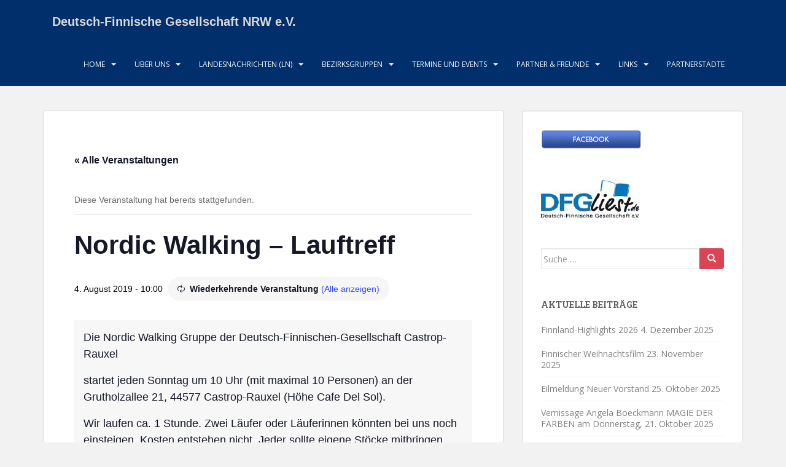

--- FILE ---
content_type: text/html; charset=UTF-8
request_url: https://dfgnrw.de/event/lauftreff-castrop-rauxel/2022-08-28/
body_size: 19532
content:
<!doctype html>
<!--[if !IE]>
<html class="no-js non-ie" lang="de"> <![endif]-->
<!--[if IE 7 ]>
<html class="no-js ie7" lang="de"> <![endif]-->
<!--[if IE 8 ]>
<html class="no-js ie8" lang="de"> <![endif]-->
<!--[if IE 9 ]>
<html class="no-js ie9" lang="de"> <![endif]-->
<!--[if gt IE 9]><!-->
<html class="no-js" lang="de"> <!--<![endif]-->
<head>
<meta charset="UTF-8">
<meta name="viewport" content="width=device-width, initial-scale=1">
<meta name="theme-color" content="">
<link rel="profile" href="http://gmpg.org/xfn/11">

<title>Nordic Walking &#8211;  Lauftreff &#8211; Deutsch-Finnische Gesellschaft NRW e.V.</title>
<link rel='stylesheet' id='tribe-events-views-v2-bootstrap-datepicker-styles-css' href='https://dfgnrw.de/wp-content/plugins/the-events-calendar/vendor/bootstrap-datepicker/css/bootstrap-datepicker.standalone.min.css?ver=6.15.15' type='text/css' media='all' />
<link rel='stylesheet' id='tec-variables-skeleton-css' href='https://dfgnrw.de/wp-content/plugins/the-events-calendar/common/build/css/variables-skeleton.css?ver=6.10.2' type='text/css' media='all' />
<link rel='stylesheet' id='tribe-common-skeleton-style-css' href='https://dfgnrw.de/wp-content/plugins/the-events-calendar/common/build/css/common-skeleton.css?ver=6.10.2' type='text/css' media='all' />
<link rel='stylesheet' id='tribe-tooltipster-css-css' href='https://dfgnrw.de/wp-content/plugins/the-events-calendar/common/vendor/tooltipster/tooltipster.bundle.min.css?ver=6.10.2' type='text/css' media='all' />
<link rel='stylesheet' id='tribe-events-views-v2-skeleton-css' href='https://dfgnrw.de/wp-content/plugins/the-events-calendar/build/css/views-skeleton.css?ver=6.15.15' type='text/css' media='all' />
<link rel='stylesheet' id='tec-variables-full-css' href='https://dfgnrw.de/wp-content/plugins/the-events-calendar/common/build/css/variables-full.css?ver=6.10.2' type='text/css' media='all' />
<link rel='stylesheet' id='tribe-common-full-style-css' href='https://dfgnrw.de/wp-content/plugins/the-events-calendar/common/build/css/common-full.css?ver=6.10.2' type='text/css' media='all' />
<link rel='stylesheet' id='tribe-events-views-v2-full-css' href='https://dfgnrw.de/wp-content/plugins/the-events-calendar/build/css/views-full.css?ver=6.15.15' type='text/css' media='all' />
<link rel='stylesheet' id='tribe-events-views-v2-print-css' href='https://dfgnrw.de/wp-content/plugins/the-events-calendar/build/css/views-print.css?ver=6.15.15' type='text/css' media='print' />
<link rel='stylesheet' id='tribe-events-pro-views-v2-print-css' href='https://dfgnrw.de/wp-content/plugins/events-calendar-pro/build/css/views-print.css?ver=7.7.12' type='text/css' media='print' />
<meta name='robots' content='max-image-preview:large' />
<link rel='dns-prefetch' href='//connect.facebook.net' />
<link rel='dns-prefetch' href='//fonts.googleapis.com' />
<link rel="alternate" type="application/rss+xml" title="Deutsch-Finnische Gesellschaft NRW e.V. &raquo; Feed" href="https://dfgnrw.de/feed/" />
<link rel="alternate" type="application/rss+xml" title="Deutsch-Finnische Gesellschaft NRW e.V. &raquo; Kommentar-Feed" href="https://dfgnrw.de/comments/feed/" />
<link rel="alternate" type="text/calendar" title="Deutsch-Finnische Gesellschaft NRW e.V. &raquo; iCal Feed" href="https://dfgnrw.de/events/?ical=1" />
<link rel="alternate" title="oEmbed (JSON)" type="application/json+oembed" href="https://dfgnrw.de/wp-json/oembed/1.0/embed?url=https%3A%2F%2Fdfgnrw.de%2Fevent%2Flauftreff-castrop-rauxel%2F2019-08-04%2F" />
<link rel="alternate" title="oEmbed (XML)" type="text/xml+oembed" href="https://dfgnrw.de/wp-json/oembed/1.0/embed?url=https%3A%2F%2Fdfgnrw.de%2Fevent%2Flauftreff-castrop-rauxel%2F2019-08-04%2F&#038;format=xml" />
<style id='wp-img-auto-sizes-contain-inline-css' type='text/css'>
img:is([sizes=auto i],[sizes^="auto," i]){contain-intrinsic-size:3000px 1500px}
/*# sourceURL=wp-img-auto-sizes-contain-inline-css */
</style>
<link rel='stylesheet' id='tribe-events-full-pro-calendar-style-css' href='https://dfgnrw.de/wp-content/plugins/events-calendar-pro/build/css/tribe-events-pro-full.css?ver=7.7.12' type='text/css' media='all' />
<link rel='stylesheet' id='tribe-events-virtual-skeleton-css' href='https://dfgnrw.de/wp-content/plugins/events-calendar-pro/build/css/events-virtual-skeleton.css?ver=7.7.12' type='text/css' media='all' />
<link rel='stylesheet' id='tribe-events-virtual-full-css' href='https://dfgnrw.de/wp-content/plugins/events-calendar-pro/build/css/events-virtual-full.css?ver=7.7.12' type='text/css' media='all' />
<link rel='stylesheet' id='tribe-events-virtual-single-skeleton-css' href='https://dfgnrw.de/wp-content/plugins/events-calendar-pro/build/css/events-virtual-single-skeleton.css?ver=7.7.12' type='text/css' media='all' />
<link rel='stylesheet' id='tribe-events-virtual-single-full-css' href='https://dfgnrw.de/wp-content/plugins/events-calendar-pro/build/css/events-virtual-single-full.css?ver=7.7.12' type='text/css' media='all' />
<link rel='stylesheet' id='tec-events-pro-single-css' href='https://dfgnrw.de/wp-content/plugins/events-calendar-pro/build/css/events-single.css?ver=7.7.12' type='text/css' media='all' />
<link rel='stylesheet' id='tribe-events-calendar-pro-style-css' href='https://dfgnrw.de/wp-content/plugins/events-calendar-pro/build/css/tribe-events-pro-full.css?ver=7.7.12' type='text/css' media='all' />
<link rel='stylesheet' id='tribe-events-pro-mini-calendar-block-styles-css' href='https://dfgnrw.de/wp-content/plugins/events-calendar-pro/build/css/tribe-events-pro-mini-calendar-block.css?ver=7.7.12' type='text/css' media='all' />
<link rel='stylesheet' id='tribe-events-v2-single-skeleton-css' href='https://dfgnrw.de/wp-content/plugins/the-events-calendar/build/css/tribe-events-single-skeleton.css?ver=6.15.15' type='text/css' media='all' />
<link rel='stylesheet' id='tribe-events-v2-single-skeleton-full-css' href='https://dfgnrw.de/wp-content/plugins/the-events-calendar/build/css/tribe-events-single-full.css?ver=6.15.15' type='text/css' media='all' />
<link rel='stylesheet' id='tribe-events-virtual-single-v2-skeleton-css' href='https://dfgnrw.de/wp-content/plugins/events-calendar-pro/build/css/events-virtual-single-v2-skeleton.css?ver=7.7.12' type='text/css' media='all' />
<link rel='stylesheet' id='tribe-events-virtual-single-v2-full-css' href='https://dfgnrw.de/wp-content/plugins/events-calendar-pro/build/css/events-virtual-single-v2-full.css?ver=7.7.12' type='text/css' media='all' />
<link rel='stylesheet' id='tribe-events-v2-virtual-single-block-css' href='https://dfgnrw.de/wp-content/plugins/events-calendar-pro/build/css/events-virtual-single-block.css?ver=7.7.12' type='text/css' media='all' />
<style id='wp-emoji-styles-inline-css' type='text/css'>

	img.wp-smiley, img.emoji {
		display: inline !important;
		border: none !important;
		box-shadow: none !important;
		height: 1em !important;
		width: 1em !important;
		margin: 0 0.07em !important;
		vertical-align: -0.1em !important;
		background: none !important;
		padding: 0 !important;
	}
/*# sourceURL=wp-emoji-styles-inline-css */
</style>
<link rel='stylesheet' id='wp-block-library-css' href='https://dfgnrw.de/wp-includes/css/dist/block-library/style.min.css?ver=6.9' type='text/css' media='all' />
<style id='global-styles-inline-css' type='text/css'>
:root{--wp--preset--aspect-ratio--square: 1;--wp--preset--aspect-ratio--4-3: 4/3;--wp--preset--aspect-ratio--3-4: 3/4;--wp--preset--aspect-ratio--3-2: 3/2;--wp--preset--aspect-ratio--2-3: 2/3;--wp--preset--aspect-ratio--16-9: 16/9;--wp--preset--aspect-ratio--9-16: 9/16;--wp--preset--color--black: #000000;--wp--preset--color--cyan-bluish-gray: #abb8c3;--wp--preset--color--white: #ffffff;--wp--preset--color--pale-pink: #f78da7;--wp--preset--color--vivid-red: #cf2e2e;--wp--preset--color--luminous-vivid-orange: #ff6900;--wp--preset--color--luminous-vivid-amber: #fcb900;--wp--preset--color--light-green-cyan: #7bdcb5;--wp--preset--color--vivid-green-cyan: #00d084;--wp--preset--color--pale-cyan-blue: #8ed1fc;--wp--preset--color--vivid-cyan-blue: #0693e3;--wp--preset--color--vivid-purple: #9b51e0;--wp--preset--gradient--vivid-cyan-blue-to-vivid-purple: linear-gradient(135deg,rgb(6,147,227) 0%,rgb(155,81,224) 100%);--wp--preset--gradient--light-green-cyan-to-vivid-green-cyan: linear-gradient(135deg,rgb(122,220,180) 0%,rgb(0,208,130) 100%);--wp--preset--gradient--luminous-vivid-amber-to-luminous-vivid-orange: linear-gradient(135deg,rgb(252,185,0) 0%,rgb(255,105,0) 100%);--wp--preset--gradient--luminous-vivid-orange-to-vivid-red: linear-gradient(135deg,rgb(255,105,0) 0%,rgb(207,46,46) 100%);--wp--preset--gradient--very-light-gray-to-cyan-bluish-gray: linear-gradient(135deg,rgb(238,238,238) 0%,rgb(169,184,195) 100%);--wp--preset--gradient--cool-to-warm-spectrum: linear-gradient(135deg,rgb(74,234,220) 0%,rgb(151,120,209) 20%,rgb(207,42,186) 40%,rgb(238,44,130) 60%,rgb(251,105,98) 80%,rgb(254,248,76) 100%);--wp--preset--gradient--blush-light-purple: linear-gradient(135deg,rgb(255,206,236) 0%,rgb(152,150,240) 100%);--wp--preset--gradient--blush-bordeaux: linear-gradient(135deg,rgb(254,205,165) 0%,rgb(254,45,45) 50%,rgb(107,0,62) 100%);--wp--preset--gradient--luminous-dusk: linear-gradient(135deg,rgb(255,203,112) 0%,rgb(199,81,192) 50%,rgb(65,88,208) 100%);--wp--preset--gradient--pale-ocean: linear-gradient(135deg,rgb(255,245,203) 0%,rgb(182,227,212) 50%,rgb(51,167,181) 100%);--wp--preset--gradient--electric-grass: linear-gradient(135deg,rgb(202,248,128) 0%,rgb(113,206,126) 100%);--wp--preset--gradient--midnight: linear-gradient(135deg,rgb(2,3,129) 0%,rgb(40,116,252) 100%);--wp--preset--font-size--small: 13px;--wp--preset--font-size--medium: 20px;--wp--preset--font-size--large: 36px;--wp--preset--font-size--x-large: 42px;--wp--preset--spacing--20: 0.44rem;--wp--preset--spacing--30: 0.67rem;--wp--preset--spacing--40: 1rem;--wp--preset--spacing--50: 1.5rem;--wp--preset--spacing--60: 2.25rem;--wp--preset--spacing--70: 3.38rem;--wp--preset--spacing--80: 5.06rem;--wp--preset--shadow--natural: 6px 6px 9px rgba(0, 0, 0, 0.2);--wp--preset--shadow--deep: 12px 12px 50px rgba(0, 0, 0, 0.4);--wp--preset--shadow--sharp: 6px 6px 0px rgba(0, 0, 0, 0.2);--wp--preset--shadow--outlined: 6px 6px 0px -3px rgb(255, 255, 255), 6px 6px rgb(0, 0, 0);--wp--preset--shadow--crisp: 6px 6px 0px rgb(0, 0, 0);}:where(.is-layout-flex){gap: 0.5em;}:where(.is-layout-grid){gap: 0.5em;}body .is-layout-flex{display: flex;}.is-layout-flex{flex-wrap: wrap;align-items: center;}.is-layout-flex > :is(*, div){margin: 0;}body .is-layout-grid{display: grid;}.is-layout-grid > :is(*, div){margin: 0;}:where(.wp-block-columns.is-layout-flex){gap: 2em;}:where(.wp-block-columns.is-layout-grid){gap: 2em;}:where(.wp-block-post-template.is-layout-flex){gap: 1.25em;}:where(.wp-block-post-template.is-layout-grid){gap: 1.25em;}.has-black-color{color: var(--wp--preset--color--black) !important;}.has-cyan-bluish-gray-color{color: var(--wp--preset--color--cyan-bluish-gray) !important;}.has-white-color{color: var(--wp--preset--color--white) !important;}.has-pale-pink-color{color: var(--wp--preset--color--pale-pink) !important;}.has-vivid-red-color{color: var(--wp--preset--color--vivid-red) !important;}.has-luminous-vivid-orange-color{color: var(--wp--preset--color--luminous-vivid-orange) !important;}.has-luminous-vivid-amber-color{color: var(--wp--preset--color--luminous-vivid-amber) !important;}.has-light-green-cyan-color{color: var(--wp--preset--color--light-green-cyan) !important;}.has-vivid-green-cyan-color{color: var(--wp--preset--color--vivid-green-cyan) !important;}.has-pale-cyan-blue-color{color: var(--wp--preset--color--pale-cyan-blue) !important;}.has-vivid-cyan-blue-color{color: var(--wp--preset--color--vivid-cyan-blue) !important;}.has-vivid-purple-color{color: var(--wp--preset--color--vivid-purple) !important;}.has-black-background-color{background-color: var(--wp--preset--color--black) !important;}.has-cyan-bluish-gray-background-color{background-color: var(--wp--preset--color--cyan-bluish-gray) !important;}.has-white-background-color{background-color: var(--wp--preset--color--white) !important;}.has-pale-pink-background-color{background-color: var(--wp--preset--color--pale-pink) !important;}.has-vivid-red-background-color{background-color: var(--wp--preset--color--vivid-red) !important;}.has-luminous-vivid-orange-background-color{background-color: var(--wp--preset--color--luminous-vivid-orange) !important;}.has-luminous-vivid-amber-background-color{background-color: var(--wp--preset--color--luminous-vivid-amber) !important;}.has-light-green-cyan-background-color{background-color: var(--wp--preset--color--light-green-cyan) !important;}.has-vivid-green-cyan-background-color{background-color: var(--wp--preset--color--vivid-green-cyan) !important;}.has-pale-cyan-blue-background-color{background-color: var(--wp--preset--color--pale-cyan-blue) !important;}.has-vivid-cyan-blue-background-color{background-color: var(--wp--preset--color--vivid-cyan-blue) !important;}.has-vivid-purple-background-color{background-color: var(--wp--preset--color--vivid-purple) !important;}.has-black-border-color{border-color: var(--wp--preset--color--black) !important;}.has-cyan-bluish-gray-border-color{border-color: var(--wp--preset--color--cyan-bluish-gray) !important;}.has-white-border-color{border-color: var(--wp--preset--color--white) !important;}.has-pale-pink-border-color{border-color: var(--wp--preset--color--pale-pink) !important;}.has-vivid-red-border-color{border-color: var(--wp--preset--color--vivid-red) !important;}.has-luminous-vivid-orange-border-color{border-color: var(--wp--preset--color--luminous-vivid-orange) !important;}.has-luminous-vivid-amber-border-color{border-color: var(--wp--preset--color--luminous-vivid-amber) !important;}.has-light-green-cyan-border-color{border-color: var(--wp--preset--color--light-green-cyan) !important;}.has-vivid-green-cyan-border-color{border-color: var(--wp--preset--color--vivid-green-cyan) !important;}.has-pale-cyan-blue-border-color{border-color: var(--wp--preset--color--pale-cyan-blue) !important;}.has-vivid-cyan-blue-border-color{border-color: var(--wp--preset--color--vivid-cyan-blue) !important;}.has-vivid-purple-border-color{border-color: var(--wp--preset--color--vivid-purple) !important;}.has-vivid-cyan-blue-to-vivid-purple-gradient-background{background: var(--wp--preset--gradient--vivid-cyan-blue-to-vivid-purple) !important;}.has-light-green-cyan-to-vivid-green-cyan-gradient-background{background: var(--wp--preset--gradient--light-green-cyan-to-vivid-green-cyan) !important;}.has-luminous-vivid-amber-to-luminous-vivid-orange-gradient-background{background: var(--wp--preset--gradient--luminous-vivid-amber-to-luminous-vivid-orange) !important;}.has-luminous-vivid-orange-to-vivid-red-gradient-background{background: var(--wp--preset--gradient--luminous-vivid-orange-to-vivid-red) !important;}.has-very-light-gray-to-cyan-bluish-gray-gradient-background{background: var(--wp--preset--gradient--very-light-gray-to-cyan-bluish-gray) !important;}.has-cool-to-warm-spectrum-gradient-background{background: var(--wp--preset--gradient--cool-to-warm-spectrum) !important;}.has-blush-light-purple-gradient-background{background: var(--wp--preset--gradient--blush-light-purple) !important;}.has-blush-bordeaux-gradient-background{background: var(--wp--preset--gradient--blush-bordeaux) !important;}.has-luminous-dusk-gradient-background{background: var(--wp--preset--gradient--luminous-dusk) !important;}.has-pale-ocean-gradient-background{background: var(--wp--preset--gradient--pale-ocean) !important;}.has-electric-grass-gradient-background{background: var(--wp--preset--gradient--electric-grass) !important;}.has-midnight-gradient-background{background: var(--wp--preset--gradient--midnight) !important;}.has-small-font-size{font-size: var(--wp--preset--font-size--small) !important;}.has-medium-font-size{font-size: var(--wp--preset--font-size--medium) !important;}.has-large-font-size{font-size: var(--wp--preset--font-size--large) !important;}.has-x-large-font-size{font-size: var(--wp--preset--font-size--x-large) !important;}
/*# sourceURL=global-styles-inline-css */
</style>

<style id='classic-theme-styles-inline-css' type='text/css'>
/*! This file is auto-generated */
.wp-block-button__link{color:#fff;background-color:#32373c;border-radius:9999px;box-shadow:none;text-decoration:none;padding:calc(.667em + 2px) calc(1.333em + 2px);font-size:1.125em}.wp-block-file__button{background:#32373c;color:#fff;text-decoration:none}
/*# sourceURL=/wp-includes/css/classic-themes.min.css */
</style>
<link rel='stylesheet' id='tribe-events-v2-single-blocks-css' href='https://dfgnrw.de/wp-content/plugins/the-events-calendar/build/css/tribe-events-single-blocks.css?ver=6.15.15' type='text/css' media='all' />
<link rel='stylesheet' id='inf-font-awesome-css' href='https://dfgnrw.de/wp-content/plugins/blog-designer-pack/assets/css/font-awesome.min.css?ver=4.0.8' type='text/css' media='all' />
<link rel='stylesheet' id='owl-carousel-css' href='https://dfgnrw.de/wp-content/plugins/blog-designer-pack/assets/css/owl.carousel.min.css?ver=4.0.8' type='text/css' media='all' />
<link rel='stylesheet' id='bdpp-public-style-css' href='https://dfgnrw.de/wp-content/plugins/blog-designer-pack/assets/css/bdpp-public.min.css?ver=4.0.8' type='text/css' media='all' />
<link rel='stylesheet' id='contact-form-7-css' href='https://dfgnrw.de/wp-content/plugins/contact-form-7/includes/css/styles.css?ver=6.1.4' type='text/css' media='all' />
<link rel='stylesheet' id='tribe-events-block-event-venue-css' href='https://dfgnrw.de/wp-content/plugins/the-events-calendar/build/event-venue/frontend.css?ver=6.15.15' type='text/css' media='all' />
<link rel='stylesheet' id='sparkling-bootstrap-css' href='https://dfgnrw.de/wp-content/themes/sparkling/assets/css/bootstrap.min.css?ver=6.9' type='text/css' media='all' />
<link rel='stylesheet' id='sparkling-icons-css' href='https://dfgnrw.de/wp-content/themes/sparkling/assets/css/fontawesome-all.min.css?ver=5.1.1.' type='text/css' media='all' />
<link rel='stylesheet' id='sparkling-fonts-css' href='//fonts.googleapis.com/css?family=Open+Sans%3A400italic%2C400%2C600%2C700%7CRoboto+Slab%3A400%2C300%2C700&#038;ver=6.9' type='text/css' media='all' />
<link rel='stylesheet' id='sparkling-style-css' href='https://dfgnrw.de/wp-content/themes/sparkling/style.css?ver=2.4.2' type='text/css' media='all' />
<script type="text/javascript" src="https://dfgnrw.de/wp-includes/js/jquery/jquery.min.js?ver=3.7.1" id="jquery-core-js"></script>
<script type="text/javascript" src="https://dfgnrw.de/wp-includes/js/jquery/jquery-migrate.min.js?ver=3.4.1" id="jquery-migrate-js"></script>
<script type="text/javascript" src="https://dfgnrw.de/wp-content/plugins/the-events-calendar/common/build/js/tribe-common.js?ver=9c44e11f3503a33e9540" id="tribe-common-js"></script>
<script type="text/javascript" src="https://dfgnrw.de/wp-content/plugins/the-events-calendar/build/js/views/breakpoints.js?ver=4208de2df2852e0b91ec" id="tribe-events-views-v2-breakpoints-js"></script>
<script type="text/javascript" src="https://dfgnrw.de/wp-content/themes/sparkling/assets/js/vendor/bootstrap.min.js?ver=6.9" id="sparkling-bootstrapjs-js"></script>
<script type="text/javascript" src="https://dfgnrw.de/wp-content/themes/sparkling/assets/js/functions.js?ver=20180503" id="sparkling-functions-js"></script>
<link rel="https://api.w.org/" href="https://dfgnrw.de/wp-json/" /><link rel="alternate" title="JSON" type="application/json" href="https://dfgnrw.de/wp-json/wp/v2/tribe_events/688" /><link rel="EditURI" type="application/rsd+xml" title="RSD" href="https://dfgnrw.de/xmlrpc.php?rsd" />
<meta name="generator" content="WordPress 6.9" />
<link rel='shortlink' href='https://dfgnrw.de/?p=688' />
<meta name="tec-api-version" content="v1"><meta name="tec-api-origin" content="https://dfgnrw.de"><link rel="alternate" href="https://dfgnrw.de/wp-json/tribe/events/v1/events/688" /><style type="text/css">.entry-content {font-family: Arial;}</style>		<style type="text/css">
				.navbar > .container .navbar-brand {
			color: #dadada;
		}
		</style>
	<script type="application/ld+json">
[{"@context":"http://schema.org","@type":"Event","name":"Nordic Walking &#8211;  Lauftreff","description":"&lt;p&gt;Die Nordic Walking Gruppe der Deutsch-Finnischen-Gesellschaft Castrop-Rauxel startet jeden Sonntag um 10 Uhr (mit maximal 10 Personen) an der Grutholzallee 21, 44577 Castrop-Rauxel (H\u00f6he Cafe Del Sol). Wir laufen ca. [&hellip;]&lt;/p&gt;\\n","url":"https://dfgnrw.de/event/lauftreff-castrop-rauxel/2019-08-04/","eventAttendanceMode":"https://schema.org/OfflineEventAttendanceMode","eventStatus":"https://schema.org/EventScheduled","startDate":"2019-08-04T10:00:00+02:00","endDate":"2019-08-04T10:00:00+02:00","location":{"@type":"Place","name":"Parkplatz Ev. Krankenhaus","description":"","url":"https://dfgnrw.de/veranstaltungsort/parkplatz-ev-krankenhaus/","address":{"@type":"PostalAddress","streetAddress":"Grutholzallee 21","addressLocality":"Castrop-Rauxel","addressRegion":"NRW","postalCode":"44577","addressCountry":"Deutschland"},"geo":{"@type":"GeoCoordinates","latitude":51.5674644,"longitude":7.3192114},"telephone":"","sameAs":""},"organizer":{"@type":"Person","name":"Bezirksgruppe Castrop-Rauxel","description":"&lt;p&gt;Bezirksgruppe Catstrop-Rauxel&lt;/p&gt;\\n","url":"http://dfgnrw.de","telephone":"","email":"&#99;a&#115;tro&#112;&#45;&#114;au&#120;&#101;&#108;&#64;dfgn&#114;&#119;&#46;d&#101;","sameAs":"http://dfgnrw.de"},"performer":"Organization"}]
</script><link rel='canonical' href='https://dfgnrw.de/event/lauftreff-castrop-rauxel/2019-08-04/' />
		<style type="text/css" id="wp-custom-css">
			/* ----------------------------
 * Diese Anweisungen sollen die Titelzeile bei den Veranstaltungen verbergen
* ------------------------------ */

.tribe-events-shortcode .tribe-events-title-bar,
.tribe-events-shortcode #tribe-events-bar { display: none; }

/* ----------------------------
 * Absichern, dass die Events nicht blau, sondern grauhinteregt werden
 * -------------------------- */
 
.tribe-mini-calendar-event {
    background-color: #f7f7f7 !important;
    border: 0;
    margin-bottom: 0;
    padding-bottom: 16px;
		
}
.tribe-event-date-start, .tribe-events-locality, .tribe-country-name {
		color: #000000 !important;
}
#secondary .widget a, .post-date 
{
   color: #808080;
}

/*---------------------------
 * Im WP7 Form Feldränder besser sichtbar machen
 * -------------------------- */
.wpcf7-text, .wpcf7-textarea
{
	border: 1px solid #000000 !important;
	/* color: #000000; */
}

/*----------------------------
 * Wiederkehrende Veranstaltungen grau hinterlegen
 * -------------------------- */
.type-tribe_events {
    background-color: #f7f7f7;
    padding: 15px !important;
}

/* ----------------------------
 * Hintergrund der Navigationsleiste in Dark Midnight Blue (finnische Flagge)
 *------------------------- */
.navbar, .navbar-default, .navbar-brand, .navbar-nav
{
		background-color: #002F6C !important;
}
.widgettitle {
	  color: #FFFFFF !important;
}
.textwidget {
		color: #CCCCCC !important;
}
#footer-area {
    background-color: #002F6C;
}

/* ---------------------------
 * serifenlose Schrift
 * -------------------------- */
.entry-title, .navbar-brand {
		font-family: arial, helvetica, sans-serif !important; 
}

/* ---------------------------
 * Umbruch verhindern im Title
 * -------------------------- */
.tribe-events-meta-group .tribe-events-single-section-title,.tribe-events-event-categories-label { 
	white-space: nowrap;
}
/* ---------------------------
 * Untitle verstecken
 * -------------------------- */
.tribe_events-template-default .entry-title { 
	display: none;
}		</style>
		
</head>

<body class="wp-singular tribe_events-template-default single single-tribe_events postid-688 wp-theme-sparkling tribe-no-js page-template-sparkling tribe-filter-live group-blog events-single tribe-events-style-full tribe-events-style-theme">
	<a class="sr-only sr-only-focusable" href="#content">Skip to main content</a>
<div id="page" class="hfeed site">

	<header id="masthead" class="site-header" role="banner">
		<nav class="navbar navbar-default
		" role="navigation">
			<div class="container">
				<div class="row">
					<div class="site-navigation-inner col-sm-12">
						<div class="navbar-header">


														<div id="logo">
															<p class="site-name">																		<a class="navbar-brand" href="https://dfgnrw.de/" title="Deutsch-Finnische Gesellschaft NRW e.V." rel="home">Deutsch-Finnische Gesellschaft NRW e.V.</a>
																</p>																													</div><!-- end of #logo -->

							<button type="button" class="btn navbar-toggle" data-toggle="collapse" data-target=".navbar-ex1-collapse">
								<span class="sr-only">Toggle navigation</span>
								<span class="icon-bar"></span>
								<span class="icon-bar"></span>
								<span class="icon-bar"></span>
							</button>
						</div>



						<div class="collapse navbar-collapse navbar-ex1-collapse"><ul id="menu-main-menu" class="nav navbar-nav"><li id="menu-item-1939" class="menu-item menu-item-type-custom menu-item-object-custom menu-item-home menu-item-has-children menu-item-1939 dropdown"><a href="http://dfgnrw.de">HOME</a><span class="caret sparkling-dropdown"></span>
<ul role="menu" class=" dropdown-menu">
	<li id="menu-item-2413" class="menu-item menu-item-type-post_type menu-item-object-page menu-item-2413"><a href="https://dfgnrw.de/links-und-interessantes/deutsch-finnische-gesellschaft-e-v-bundesverein/">Deutsch-Finnische Gesellschaft e.V. – Bundesverein</a></li>
	<li id="menu-item-980" class="menu-item menu-item-type-post_type menu-item-object-page menu-item-980"><a href="https://dfgnrw.de/mitglied-werden/">Mitglied werden</a></li>
	<li id="menu-item-2609" class="menu-item menu-item-type-post_type menu-item-object-page menu-item-2609"><a href="https://dfgnrw.de/alle-beitraege/">Alle Beiträge</a></li>
</ul>
</li>
<li id="menu-item-99" class="menu-item menu-item-type-post_type menu-item-object-page menu-item-has-children menu-item-99 dropdown"><a href="https://dfgnrw.de/ueber-uns/">Über uns</a><span class="caret sparkling-dropdown"></span>
<ul role="menu" class=" dropdown-menu">
	<li id="menu-item-268" class="menu-item menu-item-type-post_type menu-item-object-page menu-item-268"><a href="https://dfgnrw.de/ueber-uns/unser-team/">Unser Team</a></li>
	<li id="menu-item-1749" class="menu-item menu-item-type-post_type menu-item-object-page menu-item-1749"><a href="https://dfgnrw.de/ueber-uns/gastschueler/">Gastschüler</a></li>
	<li id="menu-item-2110" class="menu-item menu-item-type-post_type menu-item-object-page menu-item-has-children menu-item-2110 dropdown"><a href="https://dfgnrw.de/ueber-uns/archiv/">Archiv</a><span class="caret sparkling-dropdown"></span>
	<ul role="menu" class=" dropdown-menu">
		<li id="menu-item-2377" class="menu-item menu-item-type-post_type menu-item-object-page menu-item-2377"><a href="https://dfgnrw.de/ueber-uns/archiv/wintertreffen/">1987-1998: Wintertreffen im Sauerland</a></li>
		<li id="menu-item-2172" class="menu-item menu-item-type-post_type menu-item-object-page menu-item-2172"><a href="https://dfgnrw.de/ueber-uns/archiv/100-jahre-frauenwahlrecht/">2007: 100 Jahre Frauenwahlrecht</a></li>
		<li id="menu-item-2179" class="menu-item menu-item-type-post_type menu-item-object-page menu-item-2179"><a href="https://dfgnrw.de/ueber-uns/archiv/35-jahre-dfg-nrw/">2009: 35 Jahre DFG NRW</a></li>
		<li id="menu-item-2153" class="menu-item menu-item-type-post_type menu-item-object-page menu-item-2153"><a href="https://dfgnrw.de/ueber-uns/archiv/lapplandtag-in-dortmund/">2010: Lapplandtag in Dortmund</a></li>
		<li id="menu-item-2193" class="menu-item menu-item-type-post_type menu-item-object-page menu-item-2193"><a href="https://dfgnrw.de/ueber-uns/archiv/aalto-tag-in-essen/">2012: Aalto-Tag in Essen</a></li>
		<li id="menu-item-2185" class="menu-item menu-item-type-post_type menu-item-object-page menu-item-2185"><a href="https://dfgnrw.de/ueber-uns/archiv/40-jahre-dfg-nrw/">2013/14: 40 Jahre DFG NRW</a></li>
		<li id="menu-item-2217" class="menu-item menu-item-type-post_type menu-item-object-page menu-item-2217"><a href="https://dfgnrw.de/ueber-uns/archiv/finnland-tage-in-hagen/">2014: Finnland-Tage in Hagen</a></li>
		<li id="menu-item-2280" class="menu-item menu-item-type-post_type menu-item-object-page menu-item-2280"><a href="https://dfgnrw.de/ueber-uns/archiv/runebergtag-in-hamm/">2015/16: Runebergtag in Hamm</a></li>
		<li id="menu-item-2201" class="menu-item menu-item-type-post_type menu-item-object-page menu-item-2201"><a href="https://dfgnrw.de/ueber-uns/archiv/ausstellung-sehnsucht-finnland-in-hamm/">2016: Ausstellung Sehnsucht Finnland in Hamm</a></li>
	</ul>
</li>
	<li id="menu-item-609" class="menu-item menu-item-type-post_type menu-item-object-page menu-item-has-children menu-item-609 dropdown"><a href="https://dfgnrw.de/ueber-uns/historie/">Historie</a><span class="caret sparkling-dropdown"></span>
	<ul role="menu" class=" dropdown-menu">
		<li id="menu-item-425" class="menu-item menu-item-type-post_type menu-item-object-page menu-item-425"><a href="https://dfgnrw.de/ueber-uns/historie/historie_1950/">ab 1950 bis 1980 &#8211; Die Anfänge</a></li>
		<li id="menu-item-424" class="menu-item menu-item-type-post_type menu-item-object-page menu-item-424"><a href="https://dfgnrw.de/ueber-uns/historie/historie_1980/">Die 80er- und 90er Jahre</a></li>
		<li id="menu-item-439" class="menu-item menu-item-type-post_type menu-item-object-page menu-item-439"><a href="https://dfgnrw.de/ueber-uns/historie/ab-2000/">ab 2000</a></li>
	</ul>
</li>
	<li id="menu-item-375" class="menu-item menu-item-type-post_type menu-item-object-page menu-item-375"><a href="https://dfgnrw.de/ueber-uns/personalia/">Personalia</a></li>
</ul>
</li>
<li id="menu-item-95" class="menu-item menu-item-type-post_type menu-item-object-page menu-item-has-children menu-item-95 dropdown"><a href="https://dfgnrw.de/landesnachrichten/">Landesnachrichten (LN)</a><span class="caret sparkling-dropdown"></span>
<ul role="menu" class=" dropdown-menu">
	<li id="menu-item-3575" class="menu-item menu-item-type-post_type menu-item-object-page menu-item-3575"><a href="https://dfgnrw.de/landesnachrichten/">LN heute bis 2020</a></li>
	<li id="menu-item-1868" class="menu-item menu-item-type-post_type menu-item-object-page menu-item-1868"><a href="https://dfgnrw.de/ln-neueste/">LN 2019 bis 2010</a></li>
	<li id="menu-item-1867" class="menu-item menu-item-type-post_type menu-item-object-page menu-item-1867"><a href="https://dfgnrw.de/ln-aeltere/">LN 2010 bis 1994</a></li>
	<li id="menu-item-1866" class="menu-item menu-item-type-post_type menu-item-object-page menu-item-1866"><a href="https://dfgnrw.de/ln-aelteste/">LN 1994 bis 1973</a></li>
</ul>
</li>
<li id="menu-item-93" class="menu-item menu-item-type-post_type menu-item-object-page menu-item-has-children menu-item-93 dropdown"><a href="https://dfgnrw.de/bezirksgruppen/">Bezirksgruppen</a><span class="caret sparkling-dropdown"></span>
<ul role="menu" class=" dropdown-menu">
	<li id="menu-item-6387" class="menu-item menu-item-type-post_type menu-item-object-page menu-item-6387"><a href="https://dfgnrw.de/bezirksgruppen/landesverein/">Landesverein</a></li>
	<li id="menu-item-610" class="menu-item menu-item-type-post_type menu-item-object-page menu-item-610"><a href="https://dfgnrw.de/bezirksgruppen/aachen/">Aachen</a></li>
	<li id="menu-item-721" class="menu-item menu-item-type-post_type menu-item-object-page menu-item-721"><a href="https://dfgnrw.de/bezirksgruppen/bergisches-land/">Bergisches Land</a></li>
	<li id="menu-item-720" class="menu-item menu-item-type-post_type menu-item-object-page menu-item-720"><a href="https://dfgnrw.de/bezirksgruppen/bochum-witten/">Bochum-Witten</a></li>
	<li id="menu-item-771" class="menu-item menu-item-type-post_type menu-item-object-page menu-item-771"><a href="https://dfgnrw.de/bezirksgruppen/bonn/">DFG Bonn e.V.</a></li>
	<li id="menu-item-644" class="menu-item menu-item-type-post_type menu-item-object-page menu-item-644"><a href="https://dfgnrw.de/bezirksgruppen/castrop-rauxel/">Castrop-Rauxel</a></li>
	<li id="menu-item-735" class="menu-item menu-item-type-post_type menu-item-object-page menu-item-735"><a href="https://dfgnrw.de/bezirksgruppen/duesseldorf/">Düsseldorf</a></li>
	<li id="menu-item-734" class="menu-item menu-item-type-post_type menu-item-object-page menu-item-734"><a href="https://dfgnrw.de/bezirksgruppen/essen/">Essen</a></li>
	<li id="menu-item-749" class="menu-item menu-item-type-post_type menu-item-object-page menu-item-749"><a href="https://dfgnrw.de/bezirksgruppen/hagen-siegen/">Hagen-Siegen</a></li>
	<li id="menu-item-747" class="menu-item menu-item-type-post_type menu-item-object-page menu-item-747"><a href="https://dfgnrw.de/bezirksgruppen/hochsauerland/">Hochsauerland</a></li>
	<li id="menu-item-770" class="menu-item menu-item-type-post_type menu-item-object-page menu-item-770"><a href="https://dfgnrw.de/bezirksgruppen/leverkusen/">Leverkusen</a></li>
	<li id="menu-item-769" class="menu-item menu-item-type-post_type menu-item-object-page menu-item-769"><a href="https://dfgnrw.de/bezirksgruppen/dfg-muenster-e-v/">DFG Münster e.V.</a></li>
	<li id="menu-item-768" class="menu-item menu-item-type-post_type menu-item-object-page menu-item-768"><a href="https://dfgnrw.de/bezirksgruppen/recklinghausen-dorsten/">Recklinghausen-Dorsten</a></li>
</ul>
</li>
<li id="menu-item-2484" class="menu-item menu-item-type-post_type menu-item-object-page menu-item-has-children menu-item-2484 dropdown"><a href="https://dfgnrw.de/veranstaltungskalender/">Termine und Events</a><span class="caret sparkling-dropdown"></span>
<ul role="menu" class=" dropdown-menu">
	<li id="menu-item-4628" class="menu-item menu-item-type-post_type menu-item-object-page menu-item-4628"><a href="https://dfgnrw.de/liste-der-veranstaltungen/">Liste</a></li>
	<li id="menu-item-4256" class="menu-item menu-item-type-post_type menu-item-object-page menu-item-4256"><a href="https://dfgnrw.de/monatskalender/">Monatskalender</a></li>
	<li id="menu-item-4255" class="menu-item menu-item-type-post_type menu-item-object-page menu-item-4255"><a href="https://dfgnrw.de/wochenkalender/">Wochenkalender</a></li>
</ul>
</li>
<li id="menu-item-96" class="menu-item menu-item-type-post_type menu-item-object-page menu-item-has-children menu-item-96 dropdown"><a href="https://dfgnrw.de/partner-freunde/">Partner &#038; Freunde</a><span class="caret sparkling-dropdown"></span>
<ul role="menu" class=" dropdown-menu">
	<li id="menu-item-784" class="menu-item menu-item-type-post_type menu-item-object-page menu-item-784"><a href="https://dfgnrw.de/partner-freunde/arbeitkreis-schwerte-leppaevirta/">Arbeitskreis Schwerte-Leppävirta</a></li>
	<li id="menu-item-777" class="menu-item menu-item-type-post_type menu-item-object-page menu-item-777"><a href="https://dfgnrw.de/partner-freunde/auslandsgesellschaft-dortmund/">Auslandsgesellschaft Dortmund</a></li>
	<li id="menu-item-795" class="menu-item menu-item-type-post_type menu-item-object-page menu-item-795"><a href="https://dfgnrw.de/partner-freunde/deutsch-daenische-gesellschaft-muenster-e-v/">Deutsch-Dänische Gesellschaft Münster e.V.</a></li>
	<li id="menu-item-785" class="menu-item menu-item-type-post_type menu-item-object-page menu-item-785"><a href="https://dfgnrw.de/partner-freunde/deutsch-finnische-gesellschaft-in-koeln-e-v/">Deutsch-Finnische Gesellschaft in Köln e.V.</a></li>
	<li id="menu-item-614" class="menu-item menu-item-type-post_type menu-item-object-page menu-item-614"><a href="https://dfgnrw.de/partner-freunde/finnische-gemeinden-in-deutschland/">Finnische Gemeinden in Deutschland</a></li>
	<li id="menu-item-796" class="menu-item menu-item-type-post_type menu-item-object-page menu-item-796"><a href="https://dfgnrw.de/partner-freunde/suomi-seura/">Suomi Seura</a></li>
	<li id="menu-item-794" class="menu-item menu-item-type-post_type menu-item-object-page menu-item-794"><a href="https://dfgnrw.de/partner-freunde/via-karelia/">Via Karelia</a></li>
</ul>
</li>
<li id="menu-item-380" class="menu-item menu-item-type-post_type menu-item-object-page menu-item-has-children menu-item-380 dropdown"><a href="https://dfgnrw.de/links-und-interessantes/">LInks</a><span class="caret sparkling-dropdown"></span>
<ul role="menu" class=" dropdown-menu">
	<li id="menu-item-2575" class="menu-item menu-item-type-post_type menu-item-object-page menu-item-2575"><a href="https://dfgnrw.de/links-und-interessantes/aktuelles/">Aktuelle Links</a></li>
	<li id="menu-item-2414" class="menu-item menu-item-type-post_type menu-item-object-page menu-item-2414"><a href="https://dfgnrw.de/links-und-interessantes/interessantes-diverses-und-kurioses/">Interessantes ?</a></li>
</ul>
</li>
<li id="menu-item-2608" class="menu-item menu-item-type-post_type menu-item-object-page menu-item-2608"><a href="https://dfgnrw.de/partnerstaedte/">Partnerstädte</a></li>
</ul></div>


					</div>
				</div>
			</div>
		</nav><!-- .site-navigation -->
	</header><!-- #masthead -->

	<div id="content" class="site-content">

		<div class="top-section">
								</div>

		<div class="container main-content-area">
						<div class="row side-pull-left">
				<div class="main-content-inner col-sm-12 col-md-8">

	<div id="primary" class="content-area">

		<main id="main" class="site-main" role="main">

			
				

<div class="post-inner-content">
<article id="post-0" class="post-0 page type-page status-publish hentry">
	<header class="entry-header page-header">
		<h1 class="entry-title">Untitled</h1>
	</header><!-- .entry-header -->

	<div class="entry-content">
		<section id="tribe-events" role="main"><div class="tribe-events-before-html"></div><span class="tribe-events-ajax-loading"><img class="tribe-events-spinner-medium" src="https://dfgnrw.de/wp-content/plugins/the-events-calendar/src/resources/images/tribe-loading.gif" alt="Lade Veranstaltungen" /></span>
<div id="tribe-events-content" class="tribe-events-single">

	<p class="tribe-events-back">
		<a href="https://dfgnrw.de/events/"> &laquo; Alle Veranstaltungen</a>
	</p>

	<!-- Notices -->
	<div class="tribe-events-notices"><ul><li>Diese Veranstaltung hat bereits stattgefunden.</li></ul></div>
	<h1 class="tribe-events-single-event-title">Nordic Walking &#8211;  Lauftreff</h1>
	<div class="tribe-events-schedule tribe-clearfix">
		<div><span class="tribe-event-date-start">4. August 2019 - 10:00</span></div><div class="recurringinfo"><div class="event-is-recurring"><span class="tribe-events-divider">|</span>Wiederkehrende Veranstaltung <a href="https://dfgnrw.de/event/lauftreff-castrop-rauxel/alle/">(Alle anzeigen)</a><div id="tribe-events-tooltip-688" class="tribe-events-tooltip recurring-info-tooltip"><div class="tribe-events-event-body">Jede Woche Sonntags um 10:00</div><span class="tribe-events-arrow"></span></div></div></div>			</div>

	<!-- Event header -->
	<div id="tribe-events-header"  data-title="Nordic Walking &#8211;  Lauftreff &#8211; Deutsch-Finnische Gesellschaft NRW e.V." data-viewtitle="Nordic Walking &#8211;  Lauftreff">
		<!-- Navigation -->
		<nav class="tribe-events-nav-pagination" aria-label="Veranstaltung-Navigation">
			<ul class="tribe-events-sub-nav">
				<li class="tribe-events-nav-previous"><a href="https://dfgnrw.de/event/stammtisch-aachen/2019-08-02/"><span>&laquo;</span> Stammtisch Aachen</a></li>
				<li class="tribe-events-nav-next"><a href="https://dfgnrw.de/event/stammtisch-bergisches-land-2/2023-10-13/">Stammtisch Bergisches Land <span>&raquo;</span></a></li>
			</ul>
			<!-- .tribe-events-sub-nav -->
		</nav>
	</div>
	<!-- #tribe-events-header -->

			<div id="post-688" class="post-688 tribe_events type-tribe_events status-publish hentry tribe_events_cat-veranstaltungsart tribe_events_cat-bezirksgruppe-castrop-rauxel tribe_events_cat-cas tribe_events_cat-gruppen tribe_events_cat-sport cat_veranstaltungsart cat_bezirksgruppe-castrop-rauxel cat_cas cat_gruppen cat_sport tribe-recurring-event tribe-recurring-event-parent">
			<!-- Event featured image, but exclude link -->
			
			<!-- Event content -->
						<div class="tribe-events-single-event-description tribe-events-content">
				<p><span style="font-family: Arial,sans-serif;">Die Nordic Walking Gruppe der Deutsch-Finnischen-Gesellschaft Castrop-Rauxel</span></p>
<p><span style="font-family: Arial,sans-serif;">startet jeden Sonntag um 10 Uhr (mit maximal 10 Personen) an der Grutholzallee 21, 44577 Castrop-Rauxel (Höhe Cafe Del Sol).</span></p>
<p><span style="font-family: Arial,sans-serif;">Wir laufen ca. 1 Stunde. </span><span style="font-family: Arial,sans-serif;">Zwei Läufer oder Läuferinnen könnten bei uns noch einsteigen. </span><span style="font-family: Arial,sans-serif;">Kosten entstehen nicht. </span><span style="font-family: Arial,sans-serif;">Jeder sollte eigene Stöcke mitbringen.</span></p>
<p><span style="font-family: arial, helvetica, sans-serif;">Ab dem 24.10.2021 (Sonntag) bieten wir eine zweite Nordic Walkinggruppe an: Die „Elchrunde“ läuft ca.7 km und die „Bärenrunde“ läuft ca. 4 km. Zum Schluss treffen wir uns alle zu den Dehnübungen.</span></p>
<p><span style="font-family: Arial,sans-serif;"><b>Nähere Auskünfte erteilt Peter G. Schäfer unter Tel. 02305 21463 </b></span></p>
<p><span style="font-family: Arial,sans-serif;"><b>oder E-Mail: <a class="moz-txt-link-abbreviated" href="mailto:peter.g.schaefer@web.de">peter.g.schaefer@web.de</a></b></span></p>
<p><span style="font-family: Arial,sans-serif;"><b>Foto: Volkmar Klimt</b></span></p>
<p><img fetchpriority="high" decoding="async" class="alignnone wp-image-4197" src="https://dfgnrw.de/wp-content/uploads/2019/07/DFG-Foto-Volkmar-Klimt-300x225.jpg" alt="" width="424" height="318" srcset="https://dfgnrw.de/wp-content/uploads/2019/07/DFG-Foto-Volkmar-Klimt-300x225.jpg 300w, https://dfgnrw.de/wp-content/uploads/2019/07/DFG-Foto-Volkmar-Klimt.jpg 640w" sizes="(max-width: 424px) 100vw, 424px" /></p>
<pre></pre>
			</div>
			<!-- .tribe-events-single-event-description -->
			<div class="tribe-events tribe-common">
	<div class="tribe-events-c-subscribe-dropdown__container">
		<div class="tribe-events-c-subscribe-dropdown">
			<div class="tribe-common-c-btn-border tribe-events-c-subscribe-dropdown__button">
				<svg
	 class="tribe-common-c-svgicon tribe-common-c-svgicon--cal-export tribe-events-c-subscribe-dropdown__export-icon" 	aria-hidden="true"
	viewBox="0 0 23 17"
	xmlns="http://www.w3.org/2000/svg"
>
	<path fill-rule="evenodd" clip-rule="evenodd" d="M.128.896V16.13c0 .211.145.383.323.383h15.354c.179 0 .323-.172.323-.383V.896c0-.212-.144-.383-.323-.383H.451C.273.513.128.684.128.896Zm16 6.742h-.901V4.679H1.009v10.729h14.218v-3.336h.901V7.638ZM1.01 1.614h14.218v2.058H1.009V1.614Z" />
	<path d="M20.5 9.846H8.312M18.524 6.953l2.89 2.909-2.855 2.855" stroke-width="1.2" stroke-linecap="round" stroke-linejoin="round"/>
</svg>
				<button
					class="tribe-events-c-subscribe-dropdown__button-text"
					aria-expanded="false"
					aria-controls="tribe-events-subscribe-dropdown-content"
					aria-label="Zeige Links an um Veranstaltungen zu deinem Kalender hinzuzufügen"
				>
					Zum Kalender hinzufügen				</button>
				<svg
	 class="tribe-common-c-svgicon tribe-common-c-svgicon--caret-down tribe-events-c-subscribe-dropdown__button-icon" 	aria-hidden="true"
	viewBox="0 0 10 7"
	xmlns="http://www.w3.org/2000/svg"
>
	<path fill-rule="evenodd" clip-rule="evenodd" d="M1.008.609L5 4.6 8.992.61l.958.958L5 6.517.05 1.566l.958-.958z" class="tribe-common-c-svgicon__svg-fill"/>
</svg>
			</div>
			<div id="tribe-events-subscribe-dropdown-content" class="tribe-events-c-subscribe-dropdown__content">
				<ul class="tribe-events-c-subscribe-dropdown__list">
											
<li class="tribe-events-c-subscribe-dropdown__list-item tribe-events-c-subscribe-dropdown__list-item--gcal">
	<a
		href="https://www.google.com/calendar/event?action=TEMPLATE&#038;dates=20190804T100000/20190804T100000&#038;text=Nordic%20Walking%20%26%238211%3B%20%20Lauftreff&#038;details=%3Cspan+style%3D%22font-family%3A+Arial%2Csans-serif%3B%22%3EDie+Nordic+Walking+Gruppe+der+Deutsch-Finnischen-Gesellschaft+Castrop-Rauxel%3C%2Fspan%3E%3Cspan+style%3D%22font-family%3A+Arial%2Csans-serif%3B%22%3Estartet+jeden+Sonntag+um+10+Uhr+%28mit+maximal+10+Personen%29+an+der+Grutholzallee+21%2C+44577+Castrop-Rauxel+%28H%C3%B6he+Cafe+Del+Sol%29.%3C%2Fspan%3E%3Cspan+style%3D%22font-family%3A+Arial%2Csans-serif%3B%22%3EWir+laufen+ca.+1+Stunde.%C2%A0%3C%2Fspan%3E%3Cspan+style%3D%22font-family%3A+Arial%2Csans-serif%3B%22%3EZwei+L%C3%A4ufer+oder+L%C3%A4uferinnen+k%C3%B6nnten+bei+uns+noch+einsteigen.%C2%A0%3C%2Fspan%3E%3Cspan+style%3D%22font-family%3A+Arial%2Csans-serif%3B%22%3EKosten+entstehen+nicht.%C2%A0%3C%2Fspan%3E%3Cspan+style%3D%22font-family%3A+Arial%2Csans-serif%3B%22%3EJeder+sollte+eigene+St%C3%B6cke+mitbringen.%3C%2Fspan%3E%3Cspan+style%3D%22font-family%3A+arial%2C+helvetica%2C+sans-serif%3B%22%3EAb+dem+24.10.2021+%28Sonntag%29+bieten+wir+eine+zweite+Nordic+Walkinggruppe+an%3A+Die+%E2%80%9EElchrunde%E2%80%9C+l%C3%A4uft+ca.7+km+und+die+%E2%80%9EB%C3%A4renrunde%E2%80%9C+l%C3%A4uft+ca.+4+km.+Zum+Schluss+treffen+wir+uns+alle+zu+den+Dehn%C3%BCbungen.%3C%2Fspan%3E%3Cspan+style%3D%22font-family%3A+Arial%2Csans-ser+%28Zeige+vollst%C3%A4ndige+Veranstaltung-Beschreibung+hier+an%3A+https%3A%2F%2Fdfgnrw.de%2Fevent%2Flauftreff-castrop-rauxel%2F2019-08-04%2F%29&#038;location=Parkplatz%20Ev.%20Krankenhaus,%20Grutholzallee%2021,%20Castrop-Rauxel,%20NRW,%2044577,%20Deutschland&#038;trp=false&#038;ctz=Europe/Berlin&#038;sprop=website:https://dfgnrw.de"
		class="tribe-events-c-subscribe-dropdown__list-item-link"
		target="_blank"
		rel="noopener noreferrer nofollow noindex"
	>
		Google Kalender	</a>
</li>
											
<li class="tribe-events-c-subscribe-dropdown__list-item tribe-events-c-subscribe-dropdown__list-item--ical">
	<a
		href="webcal://dfgnrw.de/event/lauftreff-castrop-rauxel/2019-08-04/?ical=1"
		class="tribe-events-c-subscribe-dropdown__list-item-link"
		target="_blank"
		rel="noopener noreferrer nofollow noindex"
	>
		iCalendar	</a>
</li>
											
<li class="tribe-events-c-subscribe-dropdown__list-item tribe-events-c-subscribe-dropdown__list-item--outlook-365">
	<a
		href="https://outlook.office.com/owa/?path=/calendar/action/compose&#038;rrv=addevent&#038;startdt=2019-08-04T10%3A00%3A00%2B02%3A00&#038;enddt=2019-08-04T10%3A00%3A00%2B02%3A00&#038;location=Parkplatz%20Ev.%20Krankenhaus,%20Grutholzallee%2021,%20Castrop-Rauxel,%20NRW,%2044577,%20Deutschland&#038;subject=Nordic%20Walking%20-%20%20Lauftreff&#038;body=Die%20Nordic%20Walking%20Gruppe%20der%20Deutsch-Finnischen-Gesellschaft%20Castrop-Rauxelstartet%20jeden%20Sonntag%20um%2010%20Uhr%20%28mit%20maximal%2010%20Personen%29%20an%20der%20Grutholzallee%2021%2C%2044577%20Castrop-Rauxel%20%28H%C3%B6he%20Cafe%20Del%20Sol%29.Wir%20laufen%20ca.%201%20Stunde.%C2%A0Zwei%20L%C3%A4ufer%20oder%20L%C3%A4uferinnen%20k%C3%B6nnten%20bei%20uns%20noch%20einsteigen.%C2%A0Kosten%20entstehen%20nicht.%C2%A0Jeder%20sollte%20eigene%20St%C3%B6cke%20mitbringen.Ab%20dem%2024.10.2021%20%28Sonntag%29%20bieten%20wir%20eine%20zweite%20Nordic%20Walkinggruppe%20an%3A%20Die%20%E2%80%9EElchrunde%E2%80%9C%20l%C3%A4uft%20ca.7%20km%20und%20die%20%E2%80%9EB%C3%A4renrunde%E2%80%9C%20l%C3%A4uft%20ca.%204%20km.%20Zum%20Schluss%20treffen%20wir%20uns%20alle%20zu%20den%20Dehn%C3%BCbungen.N%C3%A4here%20Ausk%C3%BCnfte%20erteilt%20Peter%20G.%20Sch%C3%A4fer%20unter%20Tel.%2002305%2021463%20oder%20E-Mail%3A%20peter.g.schaefer%40web.deFoto%3A%20Volkmar%20Klimt"
		class="tribe-events-c-subscribe-dropdown__list-item-link"
		target="_blank"
		rel="noopener noreferrer nofollow noindex"
	>
		Outlook 365	</a>
</li>
											
<li class="tribe-events-c-subscribe-dropdown__list-item tribe-events-c-subscribe-dropdown__list-item--outlook-live">
	<a
		href="https://outlook.live.com/owa/?path=/calendar/action/compose&#038;rrv=addevent&#038;startdt=2019-08-04T10%3A00%3A00%2B02%3A00&#038;enddt=2019-08-04T10%3A00%3A00%2B02%3A00&#038;location=Parkplatz%20Ev.%20Krankenhaus,%20Grutholzallee%2021,%20Castrop-Rauxel,%20NRW,%2044577,%20Deutschland&#038;subject=Nordic%20Walking%20-%20%20Lauftreff&#038;body=Die%20Nordic%20Walking%20Gruppe%20der%20Deutsch-Finnischen-Gesellschaft%20Castrop-Rauxelstartet%20jeden%20Sonntag%20um%2010%20Uhr%20%28mit%20maximal%2010%20Personen%29%20an%20der%20Grutholzallee%2021%2C%2044577%20Castrop-Rauxel%20%28H%C3%B6he%20Cafe%20Del%20Sol%29.Wir%20laufen%20ca.%201%20Stunde.%C2%A0Zwei%20L%C3%A4ufer%20oder%20L%C3%A4uferinnen%20k%C3%B6nnten%20bei%20uns%20noch%20einsteigen.%C2%A0Kosten%20entstehen%20nicht.%C2%A0Jeder%20sollte%20eigene%20St%C3%B6cke%20mitbringen.Ab%20dem%2024.10.2021%20%28Sonntag%29%20bieten%20wir%20eine%20zweite%20Nordic%20Walkinggruppe%20an%3A%20Die%20%E2%80%9EElchrunde%E2%80%9C%20l%C3%A4uft%20ca.7%20km%20und%20die%20%E2%80%9EB%C3%A4renrunde%E2%80%9C%20l%C3%A4uft%20ca.%204%20km.%20Zum%20Schluss%20treffen%20wir%20uns%20alle%20zu%20den%20Dehn%C3%BCbungen.N%C3%A4here%20Ausk%C3%BCnfte%20erteilt%20Peter%20G.%20Sch%C3%A4fer%20unter%20Tel.%2002305%2021463%20oder%20E-Mail%3A%20peter.g.schaefer%40web.deFoto%3A%20Volkmar%20Klimt"
		class="tribe-events-c-subscribe-dropdown__list-item-link"
		target="_blank"
		rel="noopener noreferrer nofollow noindex"
	>
		Outlook Live	</a>
</li>
									</ul>
			</div>
		</div>
	</div>
</div>

			<!-- Event meta -->
						
	<div class="tribe-events-single-section tribe-events-event-meta primary tribe-clearfix">


<div class="tribe-events-meta-group tribe-events-meta-group-details">
	<h2 class="tribe-events-single-section-title"> Details </h2>
	<ul class="tribe-events-meta-list">

		
			<li class="tribe-events-meta-item">
				<span class="tribe-events-start-date-label tribe-events-meta-label">Datum:</span>
				<span class="tribe-events-meta-value">
					<abbr class="tribe-events-abbr tribe-events-start-date published dtstart" title="2019-08-04"> 4. August 2019 </abbr>
				</span>
			</li>

			<li class="tribe-events-meta-item">
				<span class="tribe-events-start-time-label tribe-events-meta-label">Zeit:</span>
				<span class="tribe-events-meta-value">
					<div class="tribe-events-abbr tribe-events-start-time published dtstart" title="2019-08-04">
						<div class="tribe-recurring-event-time">10:00</div>											</div>
				</span>
			</li>

		
		
		
		<li class="tribe-events-meta-item"><span class="tribe-events-event-categories-label tribe-events-meta-label">Veranstaltungskategorien:</span> <span class="tribe-events-event-categories tribe-events-meta-value"><a href="https://dfgnrw.de/events/kategorie/veranstaltungsart/" rel="tag">ART</a>, <a href="https://dfgnrw.de/events/kategorie/gruppen/cas/bezirksgruppe-castrop-rauxel/" rel="tag">Bezirksgruppe Castrop-Rauxel</a>, <a href="https://dfgnrw.de/events/kategorie/gruppen/cas/" rel="tag">CAS</a>, <a href="https://dfgnrw.de/events/kategorie/gruppen/" rel="tag">GRUPPEN</a>, <a href="https://dfgnrw.de/events/kategorie/veranstaltungsart/sport/" rel="tag">Sport</a></span></li>
		
		
			</ul>
</div>

<div class="tribe-events-meta-group tribe-events-meta-group-venue">
	<h2 class="tribe-events-single-section-title"> Veranstaltungsort </h2>
	<ul class="tribe-events-meta-list">
				<li class="tribe-events-meta-item tribe-venue"> <a href="https://dfgnrw.de/veranstaltungsort/parkplatz-ev-krankenhaus/">Parkplatz Ev. Krankenhaus</a> </li>

									<li class="tribe-events-meta-item tribe-venue-location">
					<address class="tribe-events-address">
						<span class="tribe-address">

<span class="tribe-street-address">Grutholzallee 21</span>
	
		<br>
		<span class="tribe-locality">Castrop-Rauxel</span><span class="tribe-delimiter">,</span>

	<abbr class="tribe-region tribe-events-abbr" title="NRW">NRW</abbr>

	<span class="tribe-postal-code">44577</span>

	<span class="tribe-country-name">Deutschland</span>

</span>

													<a class="tribe-events-gmap" href="https://www.google.com/maps/search/?api=1&#038;query=51.5674644%2C7.3192114" title="Klicken, um Google Karte anzuzeigen" target="_blank" rel="noreferrer noopener">Google Karte anzeigen</a>											</address>
				</li>
			
			
					
			</ul>
</div>

<div class="tribe-events-meta-group tribe-events-meta-group-organizer">
	<h2 class="tribe-events-single-section-title">Veranstalter</h2>
	<ul class="tribe-events-meta-list">
					<li class="tribe-events-meta-item tribe-organizer">
				<a href="https://dfgnrw.de/veranstalter/bezirksgruppe-catstrop-rauxel/" title="Bezirksgruppe Castrop-Rauxel" target="_self" rel="">Bezirksgruppe Castrop-Rauxel</a>			</li>
							<li class="tribe-events-meta-item">
					<span class="tribe-organizer-email-label tribe-events-meta-label">
						E-Mail					</span>
					<span class="tribe-organizer-email tribe-events-meta-value">
						&#099;a&#115;trop-rau&#120;e&#108;&#064;dfgnr&#119;.de					</span>
				</li>
								<li class="tribe-events-meta-item">
										<span class="tribe-organizer-url tribe-events-meta-value">
						<a href="http://dfgnrw.de" target="_self" rel="external">Veranstalter-Website anzeigen</a>					</span>
				</li>
					</ul>
</div>

	</div>


					</div> <!-- #post-x -->
			
	<!-- Event footer -->
	<div id="tribe-events-footer">
		<!-- Navigation -->
		<nav class="tribe-events-nav-pagination" aria-label="Veranstaltung-Navigation">
			<ul class="tribe-events-sub-nav">
				<li class="tribe-events-nav-previous"><a href="https://dfgnrw.de/event/stammtisch-aachen/2019-08-02/"><span>&laquo;</span> Stammtisch Aachen</a></li>
				<li class="tribe-events-nav-next"><a href="https://dfgnrw.de/event/stammtisch-bergisches-land-2/2023-10-13/">Stammtisch Bergisches Land <span>&raquo;</span></a></li>
			</ul>
			<!-- .tribe-events-sub-nav -->
		</nav>
	</div>
	<!-- #tribe-events-footer -->

</div><!-- #tribe-events-content -->
<div class="tribe-events-after-html"></div>
<!--
This calendar is powered by The Events Calendar.
http://evnt.is/18wn
-->
</section>
		</div><!-- .entry-content -->

	</article><!-- #post-## -->
</div>

				
			
		</main><!-- #main -->
	</div><!-- #primary -->

</div><!-- close .main-content-inner -->
<div id="secondary" class="widget-area col-sm-12 col-md-4" role="complementary">
	<div class="well">
				<aside id="media_image-2" class="widget widget_media_image"><a href="https://www.facebook.com/groups/387746445121"><img width="163" height="32" src="https://dfgnrw.de/wp-content/uploads/2019/07/facebook-e1563096123879.gif" class="image wp-image-653  attachment-full size-full" alt="" style="max-width: 100%; height: auto;" decoding="async" loading="lazy" /></a></aside><aside id="media_image-3" class="widget widget_media_image"><a href="https://www.dfg-ev.de/dfgliest"><img width="160" height="61" src="https://dfgnrw.de/wp-content/uploads/2019/07/dfg_liest.jpg" class="image wp-image-986  attachment-full size-full" alt="" style="max-width: 100%; height: auto;" decoding="async" loading="lazy" /></a></aside><aside id="search-2" class="widget widget_search">
<form role="search" method="get" class="form-search" action="https://dfgnrw.de/">
  <div class="input-group">
	  <label class="screen-reader-text" for="s">Suche nach:</label>
	<input type="text" class="form-control search-query" placeholder="Suche &hellip;" value="" name="s" title="Suche nach:" />
	<span class="input-group-btn">
	  <button type="submit" class="btn btn-default" name="submit" id="searchsubmit" value="Suchen"><span class="glyphicon glyphicon-search"></span></button>
	</span>
  </div>
</form>
</aside>
		<aside id="recent-posts-2" class="widget widget_recent_entries">
		<h3 class="widget-title">Aktuelle Beiträge</h3>
		<ul>
											<li>
					<a href="https://dfgnrw.de/finnland-highlights-2026/">Finnland-Highlights 2026</a>
											<span class="post-date">4. Dezember 2025</span>
									</li>
											<li>
					<a href="https://dfgnrw.de/finnischer-wehnachtsfilm/">Finnischer Weihnachtsfilm</a>
											<span class="post-date">23. November 2025</span>
									</li>
											<li>
					<a href="https://dfgnrw.de/eilmeldung-neuer-vorstand/">Eilmeldung Neuer Vorstand</a>
											<span class="post-date">25. Oktober 2025</span>
									</li>
											<li>
					<a href="https://dfgnrw.de/vernissage-angela-boeckmann-magie-der-farben-am-donnerstag/">Vernissage Angela Boeckmann MAGIE DER FARBEN am Donnerstag,</a>
											<span class="post-date">21. Oktober 2025</span>
									</li>
											<li>
					<a href="https://dfgnrw.de/neues-vom-finnland-institut-2025-okt-bis-nov/">Neues vom Finnland-Institut 2025 Okt/Nov</a>
											<span class="post-date">19. Oktober 2025</span>
									</li>
					</ul>

		</aside><aside id="text-5" class="widget widget_text"><h3 class="widget-title">Alle Beiträge</h3>			<div class="textwidget"><p><a href="https://dfgnrw.de/alle-beitraege/">Hier findest du alle Beiträge &#8230;</a></p>
</div>
		</aside>	</div>
</div><!-- #secondary -->
		</div><!-- close .row -->
	</div><!-- close .container -->
</div><!-- close .site-content -->

	<div id="footer-area">
		<div class="container footer-inner">
			<div class="row">
				
	
	<div class="footer-widget-area">
				<div class="col-sm-4 footer-widget" role="complementary">
			<div id="text-2" class="widget widget_text"><h3 class="widgettitle">Impressum</h3>			<div class="textwidget"><p><b>Herausgeber</b><br />
Deutsch-Finnische Gesellschaft NRW e.V.<br />
verantw. gem. EU-DSGVO, DSG NRW, BDSG neu:<br />
<a href="mailto:elfi.heua@dfgnrw.de">Elfi Heua</a>, Vorsitzende</p>
<p>Webmaster: <a href="mailto:webmaster@dfgnrw.de">webmaster@dfgnrw.de</a></p>
</div>
		</div>		</div><!-- .widget-area .first -->
		
				<div class="col-sm-4 footer-widget" role="complementary">
			<div id="text-3" class="widget widget_text"><h3 class="widgettitle">Vereinsregister</h3>			<div class="textwidget"><p>Die DFG NRW wurde am Amtsgericht Düsseldorf unter der Nr. 5141 am 26.11.1973 eingetragen.</p>
<p><a href="https://dfgnrw.de/datenschutzerklaerung"><b>DATENSCHUTZERKLÄRUNG</b></a></p>
<p>Wir verwenden <strong>nur notwendige Cookies</strong> für technische Zwecke, daher ist die Einwilligung des Nutzers nicht erforderlich.</p>
</div>
		</div>		</div><!-- .widget-area .second -->
		
				<div class="col-sm-4 footer-widget" role="complementary">
			<div id="text-4" class="widget widget_text">			<div class="textwidget"><p>Die Deutsch-Finnische Gesellschaft verkörpert ein bundesweites Informationsnetzwerk, vermittelt Ansprechpartner, Kontakte und Informationen und kooperiert eng mit anderen finnischen Institutionen in Deutschland. In Konzerten, Lesungen, Vorträgen und Ausstellungen bringt die DFG finnische Kultur in alle Teile Deutschlands.</p>
</div>
		</div>		</div><!-- .widget-area .third -->
			</div>
			</div>
		</div>

		<footer id="colophon" class="site-footer" role="contentinfo">
			<div class="site-info container">
				<div class="row">
										<nav role="navigation" class="col-md-6">
											</nav>
					<div class="copyright col-md-6">
						sparkling						Theme von <a href="http://colorlib.com/" target="_blank" rel="nofollow noopener">Colorlib</a> Powered by <a href="http://wordpress.org/" target="_blank">WordPress</a>					</div>
				</div>
			</div><!-- .site-info -->
			<div class="scroll-to-top"><i class="fa fa-angle-up"></i></div><!-- .scroll-to-top -->
		</footer><!-- #colophon -->
	</div>
</div><!-- #page -->

		<script type="text/javascript">
		  jQuery(document).ready(function ($) {
			if ($(window).width() >= 767) {
			  $('.navbar-nav > li.menu-item > a').click(function () {
				if ($(this).attr('target') !== '_blank') {
				  window.location = $(this).attr('href')
				}
			  })
			}
		  })
		</script>
	<script type="speculationrules">
{"prefetch":[{"source":"document","where":{"and":[{"href_matches":"/*"},{"not":{"href_matches":["/wp-*.php","/wp-admin/*","/wp-content/uploads/*","/wp-content/*","/wp-content/plugins/*","/wp-content/themes/sparkling/*","/*\\?(.+)"]}},{"not":{"selector_matches":"a[rel~=\"nofollow\"]"}},{"not":{"selector_matches":".no-prefetch, .no-prefetch a"}}]},"eagerness":"conservative"}]}
</script>
		<script>
		( function ( body ) {
			'use strict';
			body.className = body.className.replace( /\btribe-no-js\b/, 'tribe-js' );
		} )( document.body );
		</script>
		<script> /* <![CDATA[ */var tribe_l10n_datatables = {"aria":{"sort_ascending":": activate to sort column ascending","sort_descending":": activate to sort column descending"},"length_menu":"Show _MENU_ entries","empty_table":"No data available in table","info":"Showing _START_ to _END_ of _TOTAL_ entries","info_empty":"Showing 0 to 0 of 0 entries","info_filtered":"(filtered from _MAX_ total entries)","zero_records":"No matching records found","search":"Search:","all_selected_text":"All items on this page were selected. ","select_all_link":"Select all pages","clear_selection":"Clear Selection.","pagination":{"all":"All","next":"Next","previous":"Previous"},"select":{"rows":{"0":"","_":": Selected %d rows","1":": Selected 1 row"}},"datepicker":{"dayNames":["Sonntag","Montag","Dienstag","Mittwoch","Donnerstag","Freitag","Samstag"],"dayNamesShort":["So.","Mo.","Di.","Mi.","Do.","Fr.","Sa."],"dayNamesMin":["S","M","D","M","D","F","S"],"monthNames":["Januar","Februar","M\u00e4rz","April","Mai","Juni","Juli","August","September","Oktober","November","Dezember"],"monthNamesShort":["Januar","Februar","M\u00e4rz","April","Mai","Juni","Juli","August","September","Oktober","November","Dezember"],"monthNamesMin":["Jan.","Feb.","M\u00e4rz","Apr.","Mai","Juni","Juli","Aug.","Sep.","Okt.","Nov.","Dez."],"nextText":"Next","prevText":"Prev","currentText":"Today","closeText":"Done","today":"Today","clear":"Clear"}};/* ]]> */ </script><link rel='stylesheet' id='tribe-events-pro-views-v2-skeleton-css' href='https://dfgnrw.de/wp-content/plugins/events-calendar-pro/build/css/views-skeleton.css?ver=7.7.12' type='text/css' media='all' />
<link rel='stylesheet' id='tribe-events-pro-views-v2-full-css' href='https://dfgnrw.de/wp-content/plugins/events-calendar-pro/build/css/views-full.css?ver=7.7.12' type='text/css' media='all' />
<script type="text/javascript" src="https://connect.facebook.net/en_US/sdk.js?ver=7.7.12" id="tec-virtual-fb-sdk-js"></script>
<script type="text/javascript" src="https://dfgnrw.de/wp-content/plugins/the-events-calendar/vendor/bootstrap-datepicker/js/bootstrap-datepicker.min.js?ver=6.15.15" id="tribe-events-views-v2-bootstrap-datepicker-js"></script>
<script type="text/javascript" src="https://dfgnrw.de/wp-content/plugins/the-events-calendar/build/js/views/viewport.js?ver=3e90f3ec254086a30629" id="tribe-events-views-v2-viewport-js"></script>
<script type="text/javascript" src="https://dfgnrw.de/wp-content/plugins/the-events-calendar/build/js/views/accordion.js?ver=b0cf88d89b3e05e7d2ef" id="tribe-events-views-v2-accordion-js"></script>
<script type="text/javascript" src="https://dfgnrw.de/wp-content/plugins/the-events-calendar/build/js/views/view-selector.js?ver=a8aa8890141fbcc3162a" id="tribe-events-views-v2-view-selector-js"></script>
<script type="text/javascript" src="https://dfgnrw.de/wp-content/plugins/the-events-calendar/build/js/views/ical-links.js?ver=0dadaa0667a03645aee4" id="tribe-events-views-v2-ical-links-js"></script>
<script type="text/javascript" src="https://dfgnrw.de/wp-content/plugins/the-events-calendar/build/js/views/navigation-scroll.js?ver=eba0057e0fd877f08e9d" id="tribe-events-views-v2-navigation-scroll-js"></script>
<script type="text/javascript" src="https://dfgnrw.de/wp-content/plugins/the-events-calendar/build/js/views/multiday-events.js?ver=780fd76b5b819e3a6ece" id="tribe-events-views-v2-multiday-events-js"></script>
<script type="text/javascript" src="https://dfgnrw.de/wp-content/plugins/the-events-calendar/build/js/views/month-mobile-events.js?ver=cee03bfee0063abbd5b8" id="tribe-events-views-v2-month-mobile-events-js"></script>
<script type="text/javascript" src="https://dfgnrw.de/wp-content/plugins/the-events-calendar/build/js/views/month-grid.js?ver=b5773d96c9ff699a45dd" id="tribe-events-views-v2-month-grid-js"></script>
<script type="text/javascript" src="https://dfgnrw.de/wp-content/plugins/the-events-calendar/common/vendor/tooltipster/tooltipster.bundle.min.js?ver=6.10.2" id="tribe-tooltipster-js"></script>
<script type="text/javascript" src="https://dfgnrw.de/wp-content/plugins/the-events-calendar/build/js/views/tooltip.js?ver=82f9d4de83ed0352be8e" id="tribe-events-views-v2-tooltip-js"></script>
<script type="text/javascript" src="https://dfgnrw.de/wp-content/plugins/the-events-calendar/build/js/views/events-bar.js?ver=3825b4a45b5c6f3f04b9" id="tribe-events-views-v2-events-bar-js"></script>
<script type="text/javascript" src="https://dfgnrw.de/wp-content/plugins/the-events-calendar/build/js/views/events-bar-inputs.js?ver=e3710df171bb081761bd" id="tribe-events-views-v2-events-bar-inputs-js"></script>
<script type="text/javascript" src="https://dfgnrw.de/wp-content/plugins/the-events-calendar/build/js/views/datepicker.js?ver=9ae0925bbe975f92bef4" id="tribe-events-views-v2-datepicker-js"></script>
<script type="text/javascript" src="https://dfgnrw.de/wp-content/plugins/the-events-calendar/common/build/js/user-agent.js?ver=da75d0bdea6dde3898df" id="tec-user-agent-js"></script>
<script type="text/javascript" src="https://dfgnrw.de/wp-includes/js/jquery/ui/core.min.js?ver=1.13.3" id="jquery-ui-core-js"></script>
<script type="text/javascript" src="https://dfgnrw.de/wp-includes/js/jquery/ui/mouse.min.js?ver=1.13.3" id="jquery-ui-mouse-js"></script>
<script type="text/javascript" src="https://dfgnrw.de/wp-includes/js/jquery/ui/draggable.min.js?ver=1.13.3" id="jquery-ui-draggable-js"></script>
<script type="text/javascript" src="https://dfgnrw.de/wp-content/plugins/events-calendar-pro/vendor/nanoscroller/jquery.nanoscroller.min.js?ver=7.7.12" id="tribe-events-pro-views-v2-nanoscroller-js"></script>
<script type="text/javascript" src="https://dfgnrw.de/wp-content/plugins/events-calendar-pro/build/js/views/week-grid-scroller.js?ver=f767194b7f65f448d00e" id="tribe-events-pro-views-v2-week-grid-scroller-js"></script>
<script type="text/javascript" src="https://dfgnrw.de/wp-content/plugins/events-calendar-pro/build/js/views/week-day-selector.js?ver=c8b3a03472a267de758d" id="tribe-events-pro-views-v2-week-day-selector-js"></script>
<script type="text/javascript" src="https://dfgnrw.de/wp-content/plugins/events-calendar-pro/build/js/views/week-multiday-toggle.js?ver=69dd4df02cf23f824e9a" id="tribe-events-pro-views-v2-week-multiday-toggle-js"></script>
<script type="text/javascript" src="https://dfgnrw.de/wp-content/plugins/events-calendar-pro/build/js/views/week-event-link.js?ver=334de69daa29ae826020" id="tribe-events-pro-views-v2-week-event-link-js"></script>
<script type="text/javascript" src="https://dfgnrw.de/wp-content/plugins/events-calendar-pro/build/js/views/map-events-scroller.js?ver=23e0a112f2a065e8e1d5" id="tribe-events-pro-views-v2-map-events-scroller-js"></script>
<script type="text/javascript" src="https://dfgnrw.de/wp-content/plugins/events-calendar-pro/vendor/swiper/dist/js/swiper.min.js?ver=7.7.12" id="tribe-swiper-js"></script>
<script type="text/javascript" src="https://dfgnrw.de/wp-content/plugins/events-calendar-pro/build/js/views/map-no-venue-modal.js?ver=6437a60c9a943cf8f472" id="tribe-events-pro-views-v2-map-no-venue-modal-js"></script>
<script type="text/javascript" src="https://dfgnrw.de/wp-content/plugins/events-calendar-pro/build/js/views/map-provider-google-maps.js?ver=ecf90f33549e461a1048" id="tribe-events-pro-views-v2-map-provider-google-maps-js"></script>
<script type="text/javascript" src="https://dfgnrw.de/wp-content/plugins/events-calendar-pro/build/js/views/map-events.js?ver=12685890ea84c4d19079" id="tribe-events-pro-views-v2-map-events-js"></script>
<script type="text/javascript" src="https://dfgnrw.de/wp-content/plugins/events-calendar-pro/build/js/views/tooltip-pro.js?ver=815dcb1c3f3ef0030d5f" id="tribe-events-pro-views-v2-tooltip-pro-js"></script>
<script type="text/javascript" src="https://dfgnrw.de/wp-content/plugins/events-calendar-pro/build/js/views/multiday-events-pro.js?ver=e17e8468e24cffc6f312" id="tribe-events-pro-views-v2-multiday-events-pro-js"></script>
<script type="text/javascript" src="https://dfgnrw.de/wp-content/plugins/events-calendar-pro/build/js/views/toggle-recurrence.js?ver=fc28903018fdbc8c4161" id="tribe-events-pro-views-v2-toggle-recurrence-js"></script>
<script type="text/javascript" src="https://dfgnrw.de/wp-content/plugins/events-calendar-pro/build/js/views/datepicker-pro.js?ver=4f8807dfbd3260f16a53" id="tribe-events-pro-views-v2-datepicker-pro-js"></script>
<script type="text/javascript" id="tribe-events-virtual-single-js-js-extra">
/* <![CDATA[ */
var tribe_events_virtual_settings = {"facebookAppId":""};
//# sourceURL=tribe-events-virtual-single-js-js-extra
/* ]]> */
</script>
<script type="text/javascript" src="https://dfgnrw.de/wp-content/plugins/events-calendar-pro/build/js/events-virtual-single.js?ver=4731ac05fcfb45427486" id="tribe-events-virtual-single-js-js"></script>
<script type="text/javascript" src="https://dfgnrw.de/wp-includes/js/dist/hooks.min.js?ver=dd5603f07f9220ed27f1" id="wp-hooks-js"></script>
<script type="text/javascript" src="https://dfgnrw.de/wp-includes/js/dist/i18n.min.js?ver=c26c3dc7bed366793375" id="wp-i18n-js"></script>
<script type="text/javascript" id="wp-i18n-js-after">
/* <![CDATA[ */
wp.i18n.setLocaleData( { 'text direction\u0004ltr': [ 'ltr' ] } );
//# sourceURL=wp-i18n-js-after
/* ]]> */
</script>
<script type="text/javascript" src="https://dfgnrw.de/wp-content/plugins/contact-form-7/includes/swv/js/index.js?ver=6.1.4" id="swv-js"></script>
<script type="text/javascript" id="contact-form-7-js-translations">
/* <![CDATA[ */
( function( domain, translations ) {
	var localeData = translations.locale_data[ domain ] || translations.locale_data.messages;
	localeData[""].domain = domain;
	wp.i18n.setLocaleData( localeData, domain );
} )( "contact-form-7", {"translation-revision-date":"2025-10-26 03:28:49+0000","generator":"GlotPress\/4.0.3","domain":"messages","locale_data":{"messages":{"":{"domain":"messages","plural-forms":"nplurals=2; plural=n != 1;","lang":"de"},"This contact form is placed in the wrong place.":["Dieses Kontaktformular wurde an der falschen Stelle platziert."],"Error:":["Fehler:"]}},"comment":{"reference":"includes\/js\/index.js"}} );
//# sourceURL=contact-form-7-js-translations
/* ]]> */
</script>
<script type="text/javascript" id="contact-form-7-js-before">
/* <![CDATA[ */
var wpcf7 = {
    "api": {
        "root": "https:\/\/dfgnrw.de\/wp-json\/",
        "namespace": "contact-form-7\/v1"
    }
};
//# sourceURL=contact-form-7-js-before
/* ]]> */
</script>
<script type="text/javascript" src="https://dfgnrw.de/wp-content/plugins/contact-form-7/includes/js/index.js?ver=6.1.4" id="contact-form-7-js"></script>
<script type="text/javascript" src="https://dfgnrw.de/wp-content/themes/sparkling/assets/js/skip-link-focus-fix.min.js?ver=20140222" id="sparkling-skip-link-focus-fix-js"></script>
<script type="text/javascript" src="https://dfgnrw.de/wp-content/plugins/the-events-calendar/common/build/js/utils/query-string.js?ver=694b0604b0c8eafed657" id="tribe-query-string-js"></script>
<script src='https://dfgnrw.de/wp-content/plugins/the-events-calendar/common/build/js/underscore-before.js'></script>
<script type="text/javascript" src="https://dfgnrw.de/wp-includes/js/underscore.min.js?ver=1.13.7" id="underscore-js"></script>
<script src='https://dfgnrw.de/wp-content/plugins/the-events-calendar/common/build/js/underscore-after.js'></script>
<script defer type="text/javascript" src="https://dfgnrw.de/wp-content/plugins/the-events-calendar/build/js/views/manager.js?ver=6ff3be8cc3be5b9c56e7" id="tribe-events-views-v2-manager-js"></script>
<script id="wp-emoji-settings" type="application/json">
{"baseUrl":"https://s.w.org/images/core/emoji/17.0.2/72x72/","ext":".png","svgUrl":"https://s.w.org/images/core/emoji/17.0.2/svg/","svgExt":".svg","source":{"concatemoji":"https://dfgnrw.de/wp-includes/js/wp-emoji-release.min.js?ver=6.9"}}
</script>
<script type="module">
/* <![CDATA[ */
/*! This file is auto-generated */
const a=JSON.parse(document.getElementById("wp-emoji-settings").textContent),o=(window._wpemojiSettings=a,"wpEmojiSettingsSupports"),s=["flag","emoji"];function i(e){try{var t={supportTests:e,timestamp:(new Date).valueOf()};sessionStorage.setItem(o,JSON.stringify(t))}catch(e){}}function c(e,t,n){e.clearRect(0,0,e.canvas.width,e.canvas.height),e.fillText(t,0,0);t=new Uint32Array(e.getImageData(0,0,e.canvas.width,e.canvas.height).data);e.clearRect(0,0,e.canvas.width,e.canvas.height),e.fillText(n,0,0);const a=new Uint32Array(e.getImageData(0,0,e.canvas.width,e.canvas.height).data);return t.every((e,t)=>e===a[t])}function p(e,t){e.clearRect(0,0,e.canvas.width,e.canvas.height),e.fillText(t,0,0);var n=e.getImageData(16,16,1,1);for(let e=0;e<n.data.length;e++)if(0!==n.data[e])return!1;return!0}function u(e,t,n,a){switch(t){case"flag":return n(e,"\ud83c\udff3\ufe0f\u200d\u26a7\ufe0f","\ud83c\udff3\ufe0f\u200b\u26a7\ufe0f")?!1:!n(e,"\ud83c\udde8\ud83c\uddf6","\ud83c\udde8\u200b\ud83c\uddf6")&&!n(e,"\ud83c\udff4\udb40\udc67\udb40\udc62\udb40\udc65\udb40\udc6e\udb40\udc67\udb40\udc7f","\ud83c\udff4\u200b\udb40\udc67\u200b\udb40\udc62\u200b\udb40\udc65\u200b\udb40\udc6e\u200b\udb40\udc67\u200b\udb40\udc7f");case"emoji":return!a(e,"\ud83e\u1fac8")}return!1}function f(e,t,n,a){let r;const o=(r="undefined"!=typeof WorkerGlobalScope&&self instanceof WorkerGlobalScope?new OffscreenCanvas(300,150):document.createElement("canvas")).getContext("2d",{willReadFrequently:!0}),s=(o.textBaseline="top",o.font="600 32px Arial",{});return e.forEach(e=>{s[e]=t(o,e,n,a)}),s}function r(e){var t=document.createElement("script");t.src=e,t.defer=!0,document.head.appendChild(t)}a.supports={everything:!0,everythingExceptFlag:!0},new Promise(t=>{let n=function(){try{var e=JSON.parse(sessionStorage.getItem(o));if("object"==typeof e&&"number"==typeof e.timestamp&&(new Date).valueOf()<e.timestamp+604800&&"object"==typeof e.supportTests)return e.supportTests}catch(e){}return null}();if(!n){if("undefined"!=typeof Worker&&"undefined"!=typeof OffscreenCanvas&&"undefined"!=typeof URL&&URL.createObjectURL&&"undefined"!=typeof Blob)try{var e="postMessage("+f.toString()+"("+[JSON.stringify(s),u.toString(),c.toString(),p.toString()].join(",")+"));",a=new Blob([e],{type:"text/javascript"});const r=new Worker(URL.createObjectURL(a),{name:"wpTestEmojiSupports"});return void(r.onmessage=e=>{i(n=e.data),r.terminate(),t(n)})}catch(e){}i(n=f(s,u,c,p))}t(n)}).then(e=>{for(const n in e)a.supports[n]=e[n],a.supports.everything=a.supports.everything&&a.supports[n],"flag"!==n&&(a.supports.everythingExceptFlag=a.supports.everythingExceptFlag&&a.supports[n]);var t;a.supports.everythingExceptFlag=a.supports.everythingExceptFlag&&!a.supports.flag,a.supports.everything||((t=a.source||{}).concatemoji?r(t.concatemoji):t.wpemoji&&t.twemoji&&(r(t.twemoji),r(t.wpemoji)))});
//# sourceURL=https://dfgnrw.de/wp-includes/js/wp-emoji-loader.min.js
/* ]]> */
</script>

</body>
</html>
